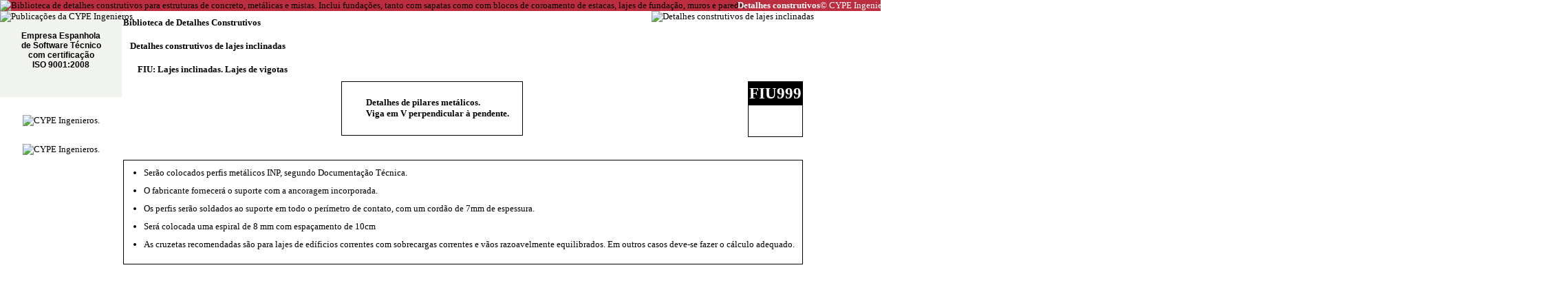

--- FILE ---
content_type: text/html
request_url: http://detalhesconstrutivos.br.cype.com/FIU999.html
body_size: 21752
content:
<!DOCTYPE HTML PUBLIC "-//W3C//DTD HTML 4.01 Transitional//EN" "http://www.w3.org/TR/html4/loose.dtd">
<HTML>
<HEAD>
<meta http-equiv="Content-Language" content="pt-br">
<TITLE>Detalhes construtivos. CYPE. FIU999: Detalhes de pilares metálicos. Viga em V perpendicular à pendente. </TITLE>
<link href="/js_common/visor/BSViewer.gui.css" rel="stylesheet"><script language="JavaScript" src="/js_common/jquery.min.js" type="text/javascript"></script><script language="JavaScript" src="/js_common/Internet_Explorer.js" type="text/javascript"></script><script language="JavaScript" src="/js_common/visor/bsviewer.js" type="text/javascript"></script><meta http-equiv="Content-Type" content="text/html; charset=utf-8">
<style type="text/css">
  a {text-decoration:none;color:#000000;}
  a:link {text-decoration:none;color:#000000;}
  a:visited {text-decoration:none;color:#000000;}
  a:active {text-decoration:none;color:#000000;}
  a:hover {text-decoration:none;color:#3030FF;}
</style>
</HEAD>
<BODY style="margin:0px 0px 0px 0px;" scroll="auto" link="#000000" vlink="#000000" alink="#000000" bgColor="#FFFFFF" style="font-size:13px; font-family:'Verdana';">
<BASEFONT style="font-size:13px;" size="3" face="Verdana" color="#000000">
<a name="FIU999"></a>
<BASEFONT style="font-size:13px;" size="3" face="Verdana" color="#000000">
<a name="FIU999"></a>
<div><table border=0 width="100%" cellspacing="0" style="font-size:13px; font-family:'Verdana'; white-space: initial;">
<tr>
<td align="left" NOWRAP style=" padding-top: 0px; padding-bottom: 0px; padding-left: 0px; padding-right: 0px; background-color:#BB2D3F;">

<p style="margin-top:0px; margin-bottom:0px"><a href="http://publicaciones.cype.es" target="_blank" style="text-decoration:none;"><img width="16" height="16" src="http://detalhesconstrutivos.br.cype.com/imagen_016_016_008CEE12.jpg" alt="Biblioteca de detalhes construtivos para estruturas de concreto, metálicas e mistas. Inclui fundações, tanto com sapatas como com blocos de coroamento de estacas, lajes de fundação, muros e paredes." title="Biblioteca de detalhes construtivos para estruturas de concreto, metálicas e mistas. Inclui fundações, tanto com sapatas como com blocos de coroamento de estacas, lajes de fundação, muros e paredes." border=0 align=top></a></p>
</td>
<td align="left" NOWRAP style=" padding-top: 0px; padding-bottom: 0px; padding-left: 0px; padding-right: 0px; background-color:#BB2D3F;">

<p style="margin-top:0px; margin-bottom:0px"><a href="http://publicaciones.cype.es" target="_blank" style="text-decoration:none;"><FONT color="#FFFFFF"><b>Detalhes construtivos</b></font></a></p>
</td>
<td align="center" width="100%" NOWRAP style=" padding-top: 0px; padding-bottom: 0px; padding-left: 0px; padding-right: 0px; background-color:#BB2D3F;">

<p style="margin-top:0px; margin-bottom:0px"><a href="https://info.cype.com/br" target="_blank" style="text-decoration:none;"><FONT color="#FFFFFF">© CYPE Ingenieros, S.A.</font></a></p>
</td>
<td align="center" NOWRAP style=" padding-top: 0px; padding-bottom: 0px; padding-left: 0px; padding-right: 0px; background-color:#BB2D3F;">

<p style="margin-top:0px; margin-bottom:0px"><a href="https://info.cype.com/br" target="_blank" style="text-decoration:none;"><FONT color="#FFFFFF">&nbsp;</font></a></p>
</td>
<td align="right" NOWRAP style=" padding-top: 0px; padding-bottom: 0px; padding-left: 0px; padding-right: 0px; background-color:#BB2D3F;">

<p style="margin-top:0px; margin-bottom:0px"><a href="http://detalhesconstrutivos.br.cype.com/FIU999.html" target="_self" style="text-decoration:none;"><img width="22" height="16" src="http://detalhesconstrutivos.br.cype.com/imagen_022_016_00F738BD.jpg" alt="Adaptado para o Brasil" title="Adaptado para o Brasil" border=0 align=top></a></p>
</td>
<td align="right" NOWRAP style=" padding-top: 0px; padding-bottom: 0px; padding-left: 0px; padding-right: 0px; background-color:#BB2D3F;">

<p style="margin-top:0px; margin-bottom:0px"><img width="11" height="20" src="http://detalhesconstrutivos.br.cype.com/imagen_011_020_0075BE3E.jpg" alt="" border=0 align=top></p>
</td>
<td align="right" NOWRAP style=" padding-top: 0px; padding-bottom: 0px; padding-left: 0px; padding-right: 0px; background-color:#BB2D3F;">

<p style="margin-top:0px; margin-bottom:0px"><a href="http://detallesconstructivos.cype.es/FIU999.html" target="_self" style="text-decoration:none;"><img width="16" height="12" src="http://detalhesconstrutivos.br.cype.com/imagen_016_012_0012D12B.jpg" alt="En castellano" title="En castellano" border=0 align=top></a></p>
</td>
<td align="right" NOWRAP style=" padding-top: 0px; padding-bottom: 0px; padding-left: 0px; padding-right: 0px; background-color:#BB2D3F;">

<p style="margin-top:0px; margin-bottom:0px"><a href="http://detallsconstructius.cype.cat/FIU999.html" target="_self" style="text-decoration:none;"><img width="16" height="12" src="http://detalhesconstrutivos.br.cype.com/imagen_016_012_001B8DBD.jpg" alt="En català" title="En català" border=0 align=top></a></p>
</td>
<td align="right" NOWRAP style=" padding-top: 0px; padding-bottom: 0px; padding-left: 0px; padding-right: 0px; background-color:#BB2D3F;">

<p style="margin-top:0px; margin-bottom:0px"><a href="http://detallesconstructivos-gal.cype.es/FIU999.html" target="_self" style="text-decoration:none;"><img width="16" height="12" src="http://detalhesconstrutivos.br.cype.com/imagen_016_012_009294BD.jpg" alt="En galego" title="En galego" border=0 align=top></a></p>
</td>
<td align="right" NOWRAP style=" padding-top: 0px; padding-bottom: 0px; padding-left: 0px; padding-right: 0px; background-color:#BB2D3F;">

<p style="margin-top:0px; margin-bottom:0px"><a href="http://detallesconstructivos-ar.ar.cype.com/FIU999.html" target="_self" style="text-decoration:none;"><img width="16" height="12" src="http://detalhesconstrutivos.br.cype.com/imagen_016_012_00932E95.jpg" alt="Adaptado para Argentina" title="Adaptado para Argentina" border=0 align=top></a></p>
</td>
<td align="right" NOWRAP style=" padding-top: 0px; padding-bottom: 0px; padding-left: 0px; padding-right: 0px; background-color:#BB2D3F;">

<p style="margin-top:0px; margin-bottom:0px"><a href="http://detallesconstructivos.mx.cype.com/FIU999.html" target="_self" style="text-decoration:none;"><img width="16" height="12" src="http://detalhesconstrutivos.br.cype.com/imagen_016_012_00389F19.jpg" alt="Adaptado para México" title="Adaptado para México" border=0 align=top></a></p>
</td>
<td align="right" NOWRAP style=" padding-top: 0px; padding-bottom: 0px; padding-left: 0px; padding-right: 0px; background-color:#BB2D3F;">

<p style="margin-top:0px; margin-bottom:0px"><a href="http://pormenoresconstrutivos.cype.pt/FIU999.html" target="_self" style="text-decoration:none;"><img width="16" height="12" src="http://detalhesconstrutivos.br.cype.com/imagen_016_012_000FECFA.jpg" alt="Em português" title="Em português" border=0 align=top></a></p>
</td>
<td align="right" NOWRAP style=" padding-top: 0px; padding-bottom: 0px; padding-left: 0px; padding-right: 0px; background-color:#BB2D3F;">

<p style="margin-top:0px; margin-bottom:0px"><a href="http://detailsconstructifs.cype.fr/FIU999.html" target="_self" style="text-decoration:none;"><img width="16" height="12" src="http://detalhesconstrutivos.br.cype.com/imagen_016_012_006DFF47.jpg" alt="En français" title="En français" border=0 align=top></a></p>
</td>
<td align="right" NOWRAP style=" padding-top: 0px; padding-bottom: 0px; padding-left: 0px; padding-right: 0px; background-color:#BB2D3F;">

<p style="margin-top:0px; margin-bottom:0px"><a href="http://constructiondetails.us.cype.com/FIU999.html" target="_self" style="text-decoration:none;"><img width="16" height="12" src="http://detalhesconstrutivos.br.cype.com/imagen_016_012_006F4BEA.jpg" alt="In English" title="In English" border=0 align=top></a></p>
</td>
<td align="right" NOWRAP style=" padding-top: 0px; padding-bottom: 0px; padding-left: 0px; padding-right: 0px; background-color:#BB2D3F;">

<p style="margin-top:0px; margin-bottom:0px"><a href="http://particolaricostruttivi.it.cype.com/FIU999.html" target="_self" style="text-decoration:none;"><img width="16" height="12" src="http://detalhesconstrutivos.br.cype.com/imagen_016_012_0058167C.jpg" alt="Em italiano" title="Em italiano" border=0 align=top></a></p>
</td>
<td align="right" NOWRAP style=" padding-top: 0px; padding-bottom: 0px; padding-left: 0px; padding-right: 0px; background-color:#BB2D3F;">

<p style="margin-top:0px; margin-bottom:0px"><a href="http://constructiondetails.bg.cype.com/FIU999.html" target="_self" style="text-decoration:none;"><img width="16" height="12" src="http://detalhesconstrutivos.br.cype.com/imagen_016_012_004E38BB.jpg" alt="Em búlgaro" title="Em búlgaro" border=0 align=top></a></p>
</td>
<td align="right" NOWRAP style=" padding-top: 0px; padding-bottom: 0px; padding-left: 0px; padding-right: 0px; background-color:#BB2D3F;">

<p style="margin-top:0px; margin-bottom:0px"><a href="http://constructiondetails.cn.cype.com/FIU999.html" target="_self" style="text-decoration:none;"><img width="16" height="12" src="http://detalhesconstrutivos.br.cype.com/imagen_016_012_000A8BA3.jpg" alt="Em chinês" title="Em chinês" border=0 align=top></a></p>
</td>
</tr></table></div>
<div><table border=0 cellspacing="0" style="font-size:13px; font-family:'Verdana'; white-space: initial;">
<tr>
<td valign="top" align="left" NOWRAP style=" padding: 0px;">

<div><table border=0 cellspacing="0" style="font-size:13px; font-family:'Verdana'; white-space: initial;">
<tr>
<td valign="top" align="left" NOWRAP style=" padding: 0px; background-color:#F1F3EE;">

<p style="margin-top:0px; margin-bottom:0px"><a href="http://publicaciones.cype.es" target="_top"><img width="113" src="http://detalhesconstrutivos.br.cype.com/imagen_113_074_1A1D867F.jpg" alt="Publicações da CYPE Ingenieros" title="Publicações da CYPE Ingenieros" border=0 align=top></a></p>
</td>
</tr><tr>
<td valign="top" align="center" NOWRAP style=" padding: 0px; background-color:#F1F3EE;">

<table border=0 cellspacing=0 cellpadding=0 style="margin:0"><tr><td NOWRAP width=11 height=13></td></tr></table>
<p align="center" style="margin-top:0px; margin-bottom:0px"><a href="http://noticias.cype.es/2004/07-19.htm" target="_blank"><FONT style="font-size:12px; font-family:'Arial';"><b>Empresa Espanhola</b></font></a></p>
<p align="center" style="margin-top:0px; margin-bottom:0px"><a href="http://noticias.cype.es/2004/07-19.htm" target="_blank"><FONT style="font-size:12px; font-family:'Arial';"><b>de Software Técnico</b></font></a></p>
<p align="center" style="margin-top:0px; margin-bottom:0px"><a href="http://noticias.cype.es/2004/07-19.htm" target="_blank"><FONT style="font-size:12px; font-family:'Arial';"><b>com certificação</b></font></a></p>
<p align="center" style="margin-top:0px; margin-bottom:0px"><a href="http://noticias.cype.es/2004/07-19.htm" target="_blank"><FONT style="font-size:12px; font-family:'Arial';"><b>ISO 9001:2008</b></font></a></p>
</td>
</tr><tr>
<td valign="top" align="center" NOWRAP style=" padding: 0px; background-color:#F1F3EE;">

<table border=0 cellspacing=0 cellpadding=0 style="margin:0"><tr><td NOWRAP width=11 height=18></td></tr></table>
<p style="margin-top:0px; margin-bottom:0px"><a href="http://noticias.cype.es/2004/07-19.htm" target="_blank"><img width="113" src="http://detalhesconstrutivos.br.cype.com/imagen_113_050_A06A89EE.jpg" alt="" border=0 align=top></a></p>
</td>
</tr><tr>
<td valign="top" align="center" NOWRAP style=" padding: 0px; background-color:#F1F3EE;">

<table border=0 cellspacing=0 cellpadding=0 style="margin:0"><tr><td NOWRAP width=11 height=22></td></tr></table>
<p style="margin-top:0px; margin-bottom:0px"><img width="113" src="http://detalhesconstrutivos.br.cype.com/imagen_113_075_2DE7130E.jpg" alt="" border=0 align=top></p>
</td>
</tr><tr>
<td valign="top" align="center" NOWRAP style=" padding: 0px;">

<table border=0 cellspacing=0 cellpadding=0 style="margin:0"><tr><td NOWRAP width=11 height=26></td></tr></table>
<p style="margin-top:0px; margin-bottom:0px"><a href="https://info.cype.com/br" target="_top"><img width="113" src="http://detalhesconstrutivos.br.cype.com/imagen_095_087_7902DBAE.jpg" alt="CYPE Ingenieros." title="CYPE Ingenieros." border=0 align=top></a></p>
</td>
</tr><tr>
<td valign="top" align="center" NOWRAP style=" padding: 0px;">

<table border=0 cellspacing=0 cellpadding=0 style="margin:0"><tr><td NOWRAP width=11 height=26></td></tr></table>
<p style="margin-top:0px; margin-bottom:0px"><a href="https://info.cype.com/br/solucoes/profissionais/" target="_top"><img width="113" src="http://detalhesconstrutivos.br.cype.com/imagen_095_052_B0AFDE3E.jpg" alt="CYPE Ingenieros." title="CYPE Ingenieros." border=0 align=top></a></p>
</td>
</tr></table></div>
</td>
<td valign="top" align="left" width="100%" style=" padding-top: 0px; padding-bottom: 0px; padding-left: 2px; padding-right: 2px;">

<div><table border=0 cellspacing="0" style="font-size:13px; font-family:'Verdana'; white-space: initial;">
<tr>
<td valign="top" align="left" width="100%" NOWRAP style=" padding: 0px;">

<div><table border=0 cellspacing="0" style="font-size:13px; font-family:'Verdana'; white-space: initial;">
<tr>
<td align="left" style=" padding: 0px;">

<table border=0 cellspacing=0 cellpadding=0 style="margin:0"><tr><td NOWRAP width=0 height=34></td></tr></table>
</td>
<td align="left" NOWRAP style=" padding: 0px;">

<p style="margin-top:0px; margin-bottom:0px"><a href="http://detalhesconstrutivos.br.cype.com/" target="_top"><b>Biblioteca de Detalhes Construtivos</b></a></p>
</td>
</tr></table></div>
<div><table border=0 cellspacing="0" style="font-size:13px; font-family:'Verdana'; white-space: initial;">
<tr>
<td align="left" style=" padding: 0px;">

<table border=0 cellspacing=0 cellpadding=0 style="margin:0"><tr><td NOWRAP width=10 height=34></td></tr></table>
</td>
<td align="left" NOWRAP style=" padding: 0px;">

<p style="margin-top:0px; margin-bottom:0px"><a href="http://detalhesconstrutivos.br.cype.com/Detalhes_construtivos_de_lajes_inclinadas.html" target="_self"><b>Detalhes construtivos de lajes inclinadas</b></a></p>
</td>
</tr></table></div>
<div><table border=0 cellspacing="0" style="font-size:13px; font-family:'Verdana'; white-space: initial;">
<tr>
<td align="left" style=" padding: 0px;">

<table border=0 cellspacing=0 cellpadding=0 style="margin:0"><tr><td NOWRAP width=21 height=34></td></tr></table>
</td>
<td align="left" NOWRAP style=" padding: 0px;">

<p style="margin-top:0px; margin-bottom:0px"><a href="http://detalhesconstrutivos.br.cype.com/FIU.html" target="_self"><b>FIU: Lajes inclinadas. Lajes de vigotas</b></a></p>
</td>
</tr></table></div>
</td>
<td valign="top" align="right" NOWRAP style=" padding: 0px;">

<p style="margin-top:0px; margin-bottom:0px"><a href="http://publicaciones.cype.es" target="_top"><img width="75" src="http://detalhesconstrutivos.br.cype.com/imagen_075_099_24B8A5C5.jpg" alt="Detalhes construtivos de lajes inclinadas" title="Detalhes construtivos de lajes inclinadas" border=0 align=top></a></p>
</td>
<td style=" padding: 0px;"><font style="font-size:1pt;">&nbsp;</font>
</td>
</tr><tr>
<td valign="top" align="left" NOWRAP style=" padding: 0px;" colspan="3">

<div align="center"><table border=0 width="100%" cellspacing="0" style="font-size:13px; font-family:'Verdana'; white-space: initial;">
<tr>
<td valign="top" align="center" width="100%" style=" padding: 0px;">

<div><table border=0 cellspacing="0" style="font-size:13px; font-family:'Verdana'; white-space: initial;">
<tr>
<td align="center" NOWRAP style=" border-top: 1px solid rgb(0,0,0); border-left: 1px solid rgb(0,0,0); padding: 0px;">

<table border=0 cellspacing=0 cellpadding=0 style="margin:0"><tr><td NOWRAP width=34 height=3></td></tr></table>
</td>
<td style=" border-top: 1px solid rgb(0,0,0); padding: 0px;"><font style="font-size:1pt;">&nbsp;</font>
</td>
<td style=" border-top: 1px solid rgb(0,0,0); border-right: 1px solid rgb(0,0,0); padding: 0px;"><font style="font-size:1pt;">&nbsp;</font>
</td>
</tr><tr>
<td align="center" NOWRAP style=" border-left: 1px solid rgb(0,0,0); padding: 0px;">

<table border=0 cellspacing=0 cellpadding=0 style="margin:0"><tr><td NOWRAP width=34 height=71></td></tr></table>
</td>
<td align="left" width="100%">

<p style="margin-top:0px; margin-bottom:0px"><FONT style="font-size:13px; font-family:'Swis721 BT';"><b>Detalhes de pilares metálicos.</b></font></p>
<p style="margin-top:0px; margin-bottom:0px"><FONT style="font-size:13px; font-family:'Swis721 BT';"><b>Viga em V perpendicular à pendente.</b></font></p>
</td>
<td align="center" NOWRAP style=" border-right: 1px solid rgb(0,0,0); padding: 0px;">

<table border=0 cellspacing=0 cellpadding=0 style="margin:0"><tr><td NOWRAP width=18 height=71></td></tr></table>
</td>
</tr><tr>
<td align="center" NOWRAP style=" border-bottom: 1px solid rgb(0,0,0); border-left: 1px solid rgb(0,0,0); padding: 0px;">

<table border=0 cellspacing=0 cellpadding=0 style="margin:0"><tr><td NOWRAP width=34 height=3></td></tr></table>
</td>
<td style=" border-bottom: 1px solid rgb(0,0,0); padding: 0px;"><font style="font-size:1pt;">&nbsp;</font>
</td>
<td style=" border-bottom: 1px solid rgb(0,0,0); border-right: 1px solid rgb(0,0,0); padding: 0px;"><font style="font-size:1pt;">&nbsp;</font>
</td>
</tr></table></div>
</td>
<td align="center" NOWRAP style=" padding: 0px;">

<table border=0 cellspacing=0 cellpadding=0 style="margin:0"><tr><td NOWRAP width=11 height=75></td></tr></table>
</td>
<td valign="top" align="center" style=" padding: 0px;">

<div><table border=0 cellspacing="0" style="font-size:13px; font-family:'Verdana'; white-space: initial;">
<tr>
<td align="center" NOWRAP style=" border-top: 1px solid rgb(0,0,0); border-left: 1px solid rgb(0,0,0); padding: 0px;">

<table border=0 cellspacing=0 cellpadding=0 style="margin:0"><tr><td NOWRAP width=0 height=34></td></tr></table>
</td>
<td align="center" NOWRAP style=" border-top: 1px solid rgb(0,0,0); border-right: 1px solid rgb(0,0,0); background-color:#000000;">

<p align="center" style="margin-top:0px; margin-bottom:0px"><FONT style="font-size:23px; font-family:'Swis721 BT';" color="#FFFFFF"><b>FIU999</b></font></p>
</td>
</tr><tr>
<td align="center" NOWRAP style=" border-bottom: 1px solid rgb(0,0,0); border-left: 1px solid rgb(0,0,0); padding: 0px;">

<table border=0 cellspacing=0 cellpadding=0 style="margin:0"><tr><td NOWRAP width=0 height=45></td></tr></table>
</td>
<td align="center" NOWRAP style=" border-bottom: 1px solid rgb(0,0,0); border-right: 1px solid rgb(0,0,0);">

<p align="center" style="margin-top:0px; margin-bottom:0px"><img width="64" src="http://detalhesconstrutivos.br.cype.com/imagen_064_059_B5FA16CC.jpg" alt="" border=0 align=top></p>
</td>
</tr></table></div>
</td>
</tr><tr>
<td align="center" NOWRAP style=" padding: 0px;">

<table border=0 cellspacing=0 cellpadding=0 style="margin:0"><tr><td NOWRAP width=3 height=7></td></tr></table>
</td>
<td style=" padding: 0px;"><font style="font-size:1pt;">&nbsp;</font>
</td>
<td style=" padding: 0px;"><font style="font-size:1pt;">&nbsp;</font>
</td>
</tr></table></div>
<p align="center" style="margin-top:0px; margin-bottom:10px"><img width="509" src="http://detalhesconstrutivos.br.cype.com/imagen_509_642_BE55864E.jpg" alt="" border=0 align=top></p>
<br>
<div><table border=0 cellspacing="0" style="font-size:13px; font-family:'Verdana'; white-space: initial;">
<tr>
<td align="left" width="100%" style=" border: 1px solid rgb(0,0,0); padding-top: 10px; padding-bottom: 10px; padding-left: 11px; padding-right: 11px;">

<ul style="margin-left:-22px;margin-top:0px;margin-bottom:0px"><li>
<p align="justify" style="margin-top:0px; margin-bottom:10px">Serão colocados perfis metálicos INP, segundo Documentação Técnica.</p>
</li></ul>
<ul style="margin-left:-22px;margin-top:0px;margin-bottom:0px"><li>
<p align="justify" style="margin-top:0px; margin-bottom:10px">O fabricante fornecerá o suporte com a ancoragem incorporada.</p>
</li></ul>
<ul style="margin-left:-22px;margin-top:0px;margin-bottom:0px"><li>
<p align="justify" style="margin-top:0px; margin-bottom:10px">Os perfis serão soldados ao suporte em todo o perímetro de contato, com um cordão de 7mm de espessura.</p>
</li></ul>
<ul style="margin-left:-22px;margin-top:0px;margin-bottom:0px"><li>
<p align="justify" style="margin-top:0px; margin-bottom:10px">Será colocada uma espiral de 8 mm com espaçamento de 10cm</p>
</li></ul>
<ul style="margin-left:-22px;margin-top:0px;margin-bottom:0px"><li>
<p align="justify" style="margin-top:0px; margin-bottom:10px">As cruzetas recomendadas são para lajes de edíficios correntes com sobrecargas correntes e vãos razoavelmente equilibrados. Em outros casos deve-se fazer o cálculo adequado.</p>
</li></ul>
</td>
</tr></table></div>
<br>
</td>
</tr></table></div>
</td>
</tr></table></div>
<script src="http://www.google-analytics.com/urchin.js" type="text/javascript">
</script>
<script type="text/javascript">
_uacct = "UA-1027109-2";
urchinTracker();
</script>

</BODY></HTML>
